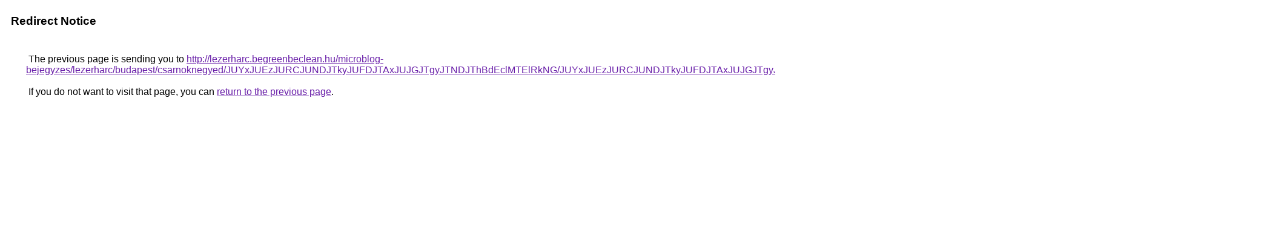

--- FILE ---
content_type: text/html; charset=UTF-8
request_url: https://cse.google.com.np/url?q=http%3A%2F%2Flezerharc.begreenbeclean.hu%2Fmicroblog-bejegyzes%2Flezerharc%2Fbudapest%2Fcsarnoknegyed%2FJUYxJUEzJURCJUNDJTkyJUFDJTAxJUJGJTgyJTNDJThBdEclMTElRkNG%2FJUYxJUEzJURCJUNDJTkyJUFDJTAxJUJGJTgyJTNDJThBdEclMTElRkNG%2FJTBEJTVCJUM5JUEyJTVFJTE1JUU3JUQxJTE5JUY5JTE2ajglQTElMEElMUY%253D%2F
body_size: 511
content:
<html lang="en"><head><meta http-equiv="Content-Type" content="text/html; charset=UTF-8"><title>Redirect Notice</title><style>body,div,a{font-family:Roboto,Arial,sans-serif}body{background-color:var(--xhUGwc);margin-top:3px}div{color:var(--YLNNHc)}a:link{color:#681da8}a:visited{color:#681da8}a:active{color:#ea4335}div.mymGo{border-top:1px solid var(--gS5jXb);border-bottom:1px solid var(--gS5jXb);background:var(--aYn2S);margin-top:1em;width:100%}div.aXgaGb{padding:0.5em 0;margin-left:10px}div.fTk7vd{margin-left:35px;margin-top:35px}</style></head><body><div class="mymGo"><div class="aXgaGb"><font style="font-size:larger"><b>Redirect Notice</b></font></div></div><div class="fTk7vd">&nbsp;The previous page is sending you to <a href="http://lezerharc.begreenbeclean.hu/microblog-bejegyzes/lezerharc/budapest/csarnoknegyed/JUYxJUEzJURCJUNDJTkyJUFDJTAxJUJGJTgyJTNDJThBdEclMTElRkNG/JUYxJUEzJURCJUNDJTkyJUFDJTAxJUJGJTgyJTNDJThBdEclMTElRkNG/JTBEJTVCJUM5JUEyJTVFJTE1JUU3JUQxJTE5JUY5JTE2ajglQTElMEElMUY%3D/">http://lezerharc.begreenbeclean.hu/microblog-bejegyzes/lezerharc/budapest/csarnoknegyed/JUYxJUEzJURCJUNDJTkyJUFDJTAxJUJGJTgyJTNDJThBdEclMTElRkNG/JUYxJUEzJURCJUNDJTkyJUFDJTAxJUJGJTgyJTNDJThBdEclMTElRkNG/JTBEJTVCJUM5JUEyJTVFJTE1JUU3JUQxJTE5JUY5JTE2ajglQTElMEElMUY%3D/</a>.<br><br>&nbsp;If you do not want to visit that page, you can <a href="#" id="tsuid_l25taZq0ItbQ5NoP7of3OQ_1">return to the previous page</a>.<script nonce="WnxYKNRxiBV8kMHHI5HhLw">(function(){var id='tsuid_l25taZq0ItbQ5NoP7of3OQ_1';(function(){document.getElementById(id).onclick=function(){window.history.back();return!1};}).call(this);})();(function(){var id='tsuid_l25taZq0ItbQ5NoP7of3OQ_1';var ct='originlink';var oi='unauthorizedredirect';(function(){document.getElementById(id).onmousedown=function(){var b=document&&document.referrer,a="encodeURIComponent"in window?encodeURIComponent:escape,c="";b&&(c=a(b));(new Image).src="/url?sa=T&url="+c+"&oi="+a(oi)+"&ct="+a(ct);return!1};}).call(this);})();</script><br><br><br></div></body></html>